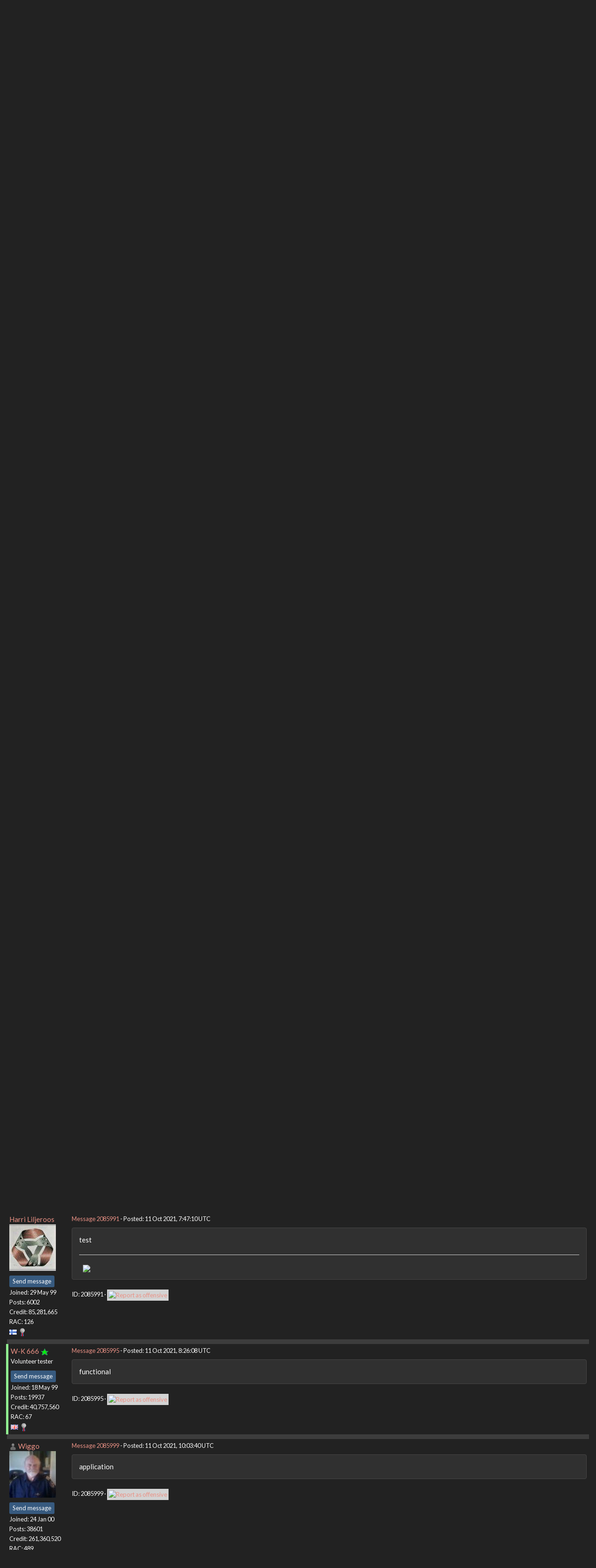

--- FILE ---
content_type: text/html; charset=utf-8
request_url: https://setiathome.berkeley.edu/forum_thread.php?id=85755&postid=2085991
body_size: 5029
content:
<!DOCTYPE html>
        <html lang="en">
        <head>
    
        <meta name="viewport" content="width=device-width, initial-scale=1">
    <title>Word Link # 108</title>

        <meta charset="utf-8">
        <link type="text/css" rel="stylesheet" href="https://setiathome.berkeley.edu//bootstrap.min.css" media="all">
    
            <link rel=stylesheet type="text/css" href="https://setiathome.berkeley.edu/sah_custom_dark.css">
        <link rel="icon" type="image/x-icon" href="https://setiathome.berkeley.edu/images/logo7.ico"/>

        <link rel=alternate type="application/rss+xml" title="RSS 2.0" href="https://setiathome.berkeley.edu/rss_main.php">
        </head>
    <body onload="jumpToUnread();">
<!-- SVN VERSIONS -->
<!-- $Id$ -->
<!-- $Id: pm.inc 14019 2007-11-01 23:04:39Z davea $ -->
<!-- $Id$ -->
<!-- $Id$ -->
<!-- $Id$ -->
<!-- $Id$ -->
<!-- $Id$ -->
<!-- $Id$ -->
<!-- $Id$ -->
<div class="container-fluid">
    <nav class="navbar navbar-default">

  <div class="container-fluid">
    <div class="navbar-header">
      <button type="button" class="navbar-toggle" data-toggle="collapse" data-target="#myNavbar">
        <span class="icon-bar"></span>
        <span class="icon-bar"></span>
        <span class="icon-bar"></span>
      </button>
      <a href="https://setiathome.berkeley.edu/"><img style="margin-top:7px;" height="40" src="https://setiathome.berkeley.edu/images/sah_logo_wb.png"></a>&nbsp;&nbsp;
    </div>
    <div class="collapse navbar-collapse" id="myNavbar">
      <ul class="nav navbar-nav">
    
      <li class="dropdown">
        <a class="dropdown-toggle" data-toggle="dropdown" href="#">Project
        <span class="caret"></span></a>
        <ul class="dropdown-menu">
    <li><a href="https://setiathome.berkeley.edu/sah_help.php">Help</a></li>
            <li><a href="https://setiathome.berkeley.edu/sah_donate.php">Donate</a></li>
            <li><a href="https://setiathome.berkeley.edu/sah_porting.php">Porting</a></li>
            <li><a href="https://setiathome.berkeley.edu/sah_graphics.php">Graphics</a></li>
            <li><a href="https://boinc.berkeley.edu/addons.php">Add-ons</a></li>
            
        </ul>
      </li>
    
      <li class="dropdown">
        <a class="dropdown-toggle" data-toggle="dropdown" href="#">Science
        <span class="caret"></span></a>
        <ul class="dropdown-menu">
    <li><a href="https://setiathome.berkeley.edu/sah_about.php">About SETI@home</a></li>
            <li><a href="https://setiathome.berkeley.edu/ap_faq.php">About Astropulse</a></li>
            <li><a href="https://setiathome.berkeley.edu/sah_sci_newsletters.php">Science newsletters</a></li>
            <li><a href="https://setiathome.berkeley.edu/nebula/index.php">Nebula</a></li>
            
        </ul>
      </li>
    
      <li class="dropdown">
        <a class="dropdown-toggle" data-toggle="dropdown" href="#">Computing
        <span class="caret"></span></a>
        <ul class="dropdown-menu">
    <li><a href="https://setiathome.berkeley.edu/stats.php">Statistics</a></li>
            <li><a href="https://setiathome.berkeley.edu/show_server_status.php">Server status</a></li>
            <li><a href="https://setiathome.berkeley.edu/tech_news.php">Technical news</a></li>
            <li><a href="https://setiathome.berkeley.edu/apps.php">Applications</a></li>
            <li><a href="https://setiathome.berkeley.edu/cert_print.php">Certificate</a></li>
            <li><a href="https://setiathome.berkeley.edu/kiosk/">World view</a></li>
            <li><a href="https://setiathome.berkeley.edu/host_stats.php">Host breakdown</a></li>
            
        </ul>
      </li>
    
      <li class="dropdown">
        <a class="dropdown-toggle" data-toggle="dropdown" href="#">Community
        <span class="caret"></span></a>
        <ul class="dropdown-menu">
    <li><a href="https://setiathome.berkeley.edu/forum_index.php">Message boards</a></li>
            <li><a href="https://setiathome.berkeley.edu/forum_help_desk.php">Questions and Answers</a></li>
            <li><a href="https://setiathome.berkeley.edu/team.php">Teams</a></li>
            <li><a href="https://setiathome.berkeley.edu/profile_menu.php">Profiles</a></li>
            <li><a href="https://setiathome.berkeley.edu/user_search.php">User search</a></li>
            <li><a href="https://setiathome.berkeley.edu/related.php">Web sites</a></li>
            <li><a href="https://setiathome.berkeley.edu/misc.php">Pictures and music</a></li>
            <li><a href="https://setiathome.berkeley.edu/uotd.php">User of the day</a></li>
            
        </ul>
      </li>
    
      <li class="dropdown">
        <a class="dropdown-toggle" data-toggle="dropdown" href="#">Site
        <span class="caret"></span></a>
        <ul class="dropdown-menu">
    <li><a href="https://setiathome.berkeley.edu/site_search.php">Site search</a></li>
            <li><a href="https://setiathome.berkeley.edu/language_select.php">Languages</a></li>
            <li><a href="https://setiathome.berkeley.edu/sah_help.php">Help</a></li>
            
        </ul>
      </li>
    
      </ul>
      <ul class="nav navbar-nav navbar-right">
    
                <li><a href="https://setiathome.berkeley.edu/signup.php">Join</a></li>
                <li><a href="https://setiathome.berkeley.edu/login_form.php">Login</a></li>
                
      </ul>
    </div>
  </div>
</nav>
    <h2>Word Link # 108</h2>
<form action="forum_search_action.php" method="POST">
    <div class="table">
      <table  width="100%" class="table table-condensed " >
    
        <tr>
    
        <td>
        <input type="hidden" name="search_max_time" value="30">
        <input type="hidden" name="search_forum" value="-1">
        <input type="hidden" name="search_sort" value="5">
        <input type="text" class="" name="search_keywords">
        <input class="btn btn-primary btn-sm" title="Search for words in forum messages" type="submit" value="Search forums"><br>
        <small><a href="forum_search.php">Advanced search</a></small>
        </td>
    </tr>
    </table>
        </div>
    </form>
    <p><span class=title>
            <a href="forum_index.php">Message boards</a> : 
            <a href="forum_forum.php?id=11">Cafe SETI</a> : 
        Word Link # 108</span><br><small><a href=moderation.php>Message board moderation</a></small>

    <p>
    <form class="form-inline" action="forum_thread.php">
    <table width="100%" cellspacing=0 cellpadding=0>
    <tr>
    <td>
To post messages, you must <a href=login_form.php>log in</a>.</td><td align="right">
    <input type="hidden" name="id" value="85755">
    <div class="form-group">
<select style="color:#000;"class="form-control input-sm" style="width:240px" name="sort">"<option value="6">Oldest first</option>
<option value="5">Newest first</option>
<option value="7">Highest rated posts first</option>
</select>
 <input class="btn btn-default btn-sm" type="submit" value="Sort">
    </div>
    </td></tr></table>
    </form><p>
 <a href="forum_thread.php?id=85755&sort_style=&amp;start=2580">Previous &middot; </a>  <a href="forum_thread.php?id=85755&sort_style=&amp;start=0">1</a>  . . .  <a href="forum_thread.php?id=85755&sort_style=&amp;start=2540">128</a>  &middot;  <a href="forum_thread.php?id=85755&sort_style=&amp;start=2560">129</a>  &middot;  <a href="forum_thread.php?id=85755&sort_style=&amp;start=2580">130</a>  &middot; <b>131</b> &middot;  <a href="forum_thread.php?id=85755&sort_style=&amp;start=2620">132</a>  &middot;  <a href="forum_thread.php?id=85755&sort_style=&amp;start=2640">133</a>  &middot;  <a href="forum_thread.php?id=85755&sort_style=&amp;start=2660">134</a>  . . .  <a href="forum_thread.php?id=85755&sort_style=&amp;start=4120">207</a>  <a href="forum_thread.php?id=85755&sort_style=&amp;start=2620"> &middot; Next</a> 
<div class="table">
      <table  width="100%" class="table table-condensed table-striped" >
    <tr><th  class="bg-primary">Author</th><th style="width: 100%" class="bg-primary">Message</th></tr>

        <tr>
        <td  style="border-left: 5px solid LightGreen" >
        <a name="2085972"></a>
     <a href="https://setiathome.berkeley.edu/view_profile.php?userid=136182"><img title="View the profile of Carlos" src="https://setiathome.berkeley.edu/img/head_20.png" alt="Profile"></a> <a href="https://setiathome.berkeley.edu/show_user.php?userid=136182">Carlos</a> <br><span class="small"><nobr>Volunteer tester<nobr><br><img width="100" height="100" src="user_profile/images/136182_avatar.jpg" alt="Avatar"><br><p> </p> <a href="pm.php?action=new&amp;userid=136182" title="Send Carlos a private message" class="btn btn-primary btn-xs">Send message</a><br>Joined: 9 Jun 99<br>Posts: 31789<br>Credit: 57,275,487<br>RAC: 157<br><img class=flag alt="United States" title="United States" src=flags/us.png>
<img title="Top 5% in average credit" valign=top height=20 src=img/pct_5.png> </span>
        </td>
        <td height="1%">
        <div class="small">
    <form action="forum_rate.php?post=2085972" method="post"> <a href="forum_thread.php?id=85755&amp;postid=2085972">Message 2085972</a> - Posted: 10 Oct 2021, 21:27:51 UTC </form>
</div>
        <p>
    <div class="panel panel-default" style="word-break: break-word;">
            <div class="panel-body">gun</div></div>
        <div class="small"
            <span>ID: 2085972 &middot; <a href="forum_report_post.php?post=2085972"><img class="icon" border="0" title="Report this post as offensive" alt="Report as offensive" src="img/report_post.png" height="9"></a></span></td></tr>
        <tr><td colspan=2></td></tr>
    
        <tr>
        <td >
        <a name="2085973"></a>
     <a href="https://setiathome.berkeley.edu/view_profile.php?userid=3450"><img title="View the profile of Wiggo" src="https://setiathome.berkeley.edu/img/head_20.png" alt="Profile"></a> <a href="https://setiathome.berkeley.edu/show_user.php?userid=3450">Wiggo</a> <br><span class="small"><img width="100" height="100" src="user_profile/images/3450_avatar.jpg" alt="Avatar"><br><p> </p> <a href="pm.php?action=new&amp;userid=3450" title="Send Wiggo a private message" class="btn btn-primary btn-xs">Send message</a><br>Joined: 24 Jan 00<br>Posts: 38601<br>Credit: 261,360,520<br>RAC: 489<br><img class=flag alt="Australia" title="Australia" src=flags/au.png>
<img title="Top 1% in average credit" valign=top height=20 src=img/pct_1.png> </span>
        </td>
        <td height="1%">
        <div class="small">
    <form action="forum_rate.php?post=2085973" method="post"> <a href="forum_thread.php?id=85755&amp;postid=2085973">Message 2085973</a> - Posted: 10 Oct 2021, 21:52:58 UTC </form>
</div>
        <p>
    <div class="panel panel-default" style="word-break: break-word;">
            <div class="panel-body">powder</div></div>
        <div class="small"
            <span>ID: 2085973 &middot; <a href="forum_report_post.php?post=2085973"><img class="icon" border="0" title="Report this post as offensive" alt="Report as offensive" src="img/report_post.png" height="9"></a></span></td></tr>
        <tr><td colspan=2></td></tr>
    
        <tr>
        <td  style="border-left: 5px solid LightGreen" >
        <a name="2085974"></a>
     <a href="https://setiathome.berkeley.edu/view_profile.php?userid=164498"><img title="View the profile of ML1" src="https://setiathome.berkeley.edu/img/head_20.png" alt="Profile"></a> <a href="https://setiathome.berkeley.edu/show_user.php?userid=164498">ML1</a> <br><span class="small"><nobr>Volunteer moderator<nobr><br><nobr>Volunteer tester<nobr><br><p> </p> <a href="pm.php?action=new&amp;userid=164498" title="Send ML1 a private message" class="btn btn-primary btn-xs">Send message</a><br>Joined: 25 Nov 01<br>Posts: 21968<br>Credit: 7,508,002<br>RAC: 20<br><img class=flag alt="United Kingdom" title="United Kingdom" src=flags/gb.png>
<img title="Top 25% in average credit" valign=top height=20 src=img/pct_25.png> </span>
        </td>
        <td height="1%">
        <div class="small">
    <form action="forum_rate.php?post=2085974" method="post"> <a href="forum_thread.php?id=85755&amp;postid=2085974">Message 2085974</a> - Posted: 10 Oct 2021, 21:55:34 UTC </form>
</div>
        <p>
    <div class="panel panel-default" style="word-break: break-word;">
            <div class="panel-body">Fawkes<hr>See new freedom: <a href="http://www.mageia.org/en/" rel="nofollow">Mageia Linux</a><br />
Take a look for yourself: <a href="http://www.linuxformat.com/" rel="nofollow">Linux Format</a> <br />
The Future is what <i>We</i> all make IT <a href="http://www.gnu.org/copyleft/gpl.html" rel="nofollow">(GPLv3)</a>
</div></div>
        <div class="small"
            <span>ID: 2085974 &middot; <a href="forum_report_post.php?post=2085974"><img class="icon" border="0" title="Report this post as offensive" alt="Report as offensive" src="img/report_post.png" height="9"></a></span></td></tr>
        <tr><td colspan=2></td></tr>
    
        <tr>
        <td  style="border-left: 5px solid LightGreen" >
        <a name="2085980"></a>
     <a href="https://setiathome.berkeley.edu/view_profile.php?userid=136182"><img title="View the profile of Carlos" src="https://setiathome.berkeley.edu/img/head_20.png" alt="Profile"></a> <a href="https://setiathome.berkeley.edu/show_user.php?userid=136182">Carlos</a> <br><span class="small"><nobr>Volunteer tester<nobr><br><img width="100" height="100" src="user_profile/images/136182_avatar.jpg" alt="Avatar"><br><p> </p> <a href="pm.php?action=new&amp;userid=136182" title="Send Carlos a private message" class="btn btn-primary btn-xs">Send message</a><br>Joined: 9 Jun 99<br>Posts: 31789<br>Credit: 57,275,487<br>RAC: 157<br><img class=flag alt="United States" title="United States" src=flags/us.png>
<img title="Top 5% in average credit" valign=top height=20 src=img/pct_5.png> </span>
        </td>
        <td height="1%">
        <div class="small">
    <form action="forum_rate.php?post=2085980" method="post"> <a href="forum_thread.php?id=85755&amp;postid=2085980">Message 2085980</a> - Posted: 11 Oct 2021, 1:41:18 UTC </form>
</div>
        <p>
    <div class="panel panel-default" style="word-break: break-word;">
            <div class="panel-body">phoenix</div></div>
        <div class="small"
            <span>ID: 2085980 &middot; <a href="forum_report_post.php?post=2085980"><img class="icon" border="0" title="Report this post as offensive" alt="Report as offensive" src="img/report_post.png" height="9"></a></span></td></tr>
        <tr><td colspan=2></td></tr>
    
        <tr>
        <td  style="border-left: 5px solid LightGreen" >
        <a name="2085982"></a>
     <a href="https://setiathome.berkeley.edu/show_user.php?userid=8656065">Sirius B</a> <a href=sah_donate.php><img border=0 src=star.gif alt="Project Donor" title="Project Donor"></a><br><span class="small"><nobr>Volunteer tester<nobr><br><img width="100" height="100" src="user_profile/images/8656065_avatar.jpg" alt="Avatar"><br><p> </p> <a href="pm.php?action=new&amp;userid=8656065" title="Send Sirius B a private message" class="btn btn-primary btn-xs">Send message</a><br>Joined: 26 Dec 00<br>Posts: 24989<br>Credit: 3,081,182<br>RAC: 7<br><img class=flag alt="Ireland" title="Ireland" src=flags/ie.png>
</span>
        </td>
        <td height="1%">
        <div class="small">
    <form action="forum_rate.php?post=2085982" method="post"> <a href="forum_thread.php?id=85755&amp;postid=2085982">Message 2085982</a> - Posted: 11 Oct 2021, 2:56:58 UTC </form>
</div>
        <p>
    <div class="panel panel-default" style="word-break: break-word;">
            <div class="panel-body">Ashes</div></div>
        <div class="small"
            <span>ID: 2085982 &middot; <a href="forum_report_post.php?post=2085982"><img class="icon" border="0" title="Report this post as offensive" alt="Report as offensive" src="img/report_post.png" height="9"></a></span></td></tr>
        <tr><td colspan=2></td></tr>
    
        <tr>
        <td >
        <a name="2085984"></a>
     <a href="https://setiathome.berkeley.edu/view_profile.php?userid=3450"><img title="View the profile of Wiggo" src="https://setiathome.berkeley.edu/img/head_20.png" alt="Profile"></a> <a href="https://setiathome.berkeley.edu/show_user.php?userid=3450">Wiggo</a> <br><span class="small"><img width="100" height="100" src="user_profile/images/3450_avatar.jpg" alt="Avatar"><br><p> </p> <a href="pm.php?action=new&amp;userid=3450" title="Send Wiggo a private message" class="btn btn-primary btn-xs">Send message</a><br>Joined: 24 Jan 00<br>Posts: 38601<br>Credit: 261,360,520<br>RAC: 489<br><img class=flag alt="Australia" title="Australia" src=flags/au.png>
<img title="Top 1% in average credit" valign=top height=20 src=img/pct_1.png> </span>
        </td>
        <td height="1%">
        <div class="small">
    <form action="forum_rate.php?post=2085984" method="post"> <a href="forum_thread.php?id=85755&amp;postid=2085984">Message 2085984</a> - Posted: 11 Oct 2021, 3:02:52 UTC </form>
</div>
        <p>
    <div class="panel panel-default" style="word-break: break-word;">
            <div class="panel-body">cremation</div></div>
        <div class="small"
            <span>ID: 2085984 &middot; <a href="forum_report_post.php?post=2085984"><img class="icon" border="0" title="Report this post as offensive" alt="Report as offensive" src="img/report_post.png" height="9"></a></span></td></tr>
        <tr><td colspan=2></td></tr>
    
        <tr>
        <td  style="border-left: 5px solid LightGreen" >
        <a name="2085985"></a>
     <a href="https://setiathome.berkeley.edu/view_profile.php?userid=182419"><img title="View the profile of Lynn" src="https://setiathome.berkeley.edu/img/head_20.png" alt="Profile"></a> <a href="https://setiathome.berkeley.edu/show_user.php?userid=182419">Lynn</a> <a href=sah_donate.php><img border=0 src=disk_icon.gif alt="Special Project $75 donor" title="Special Project Donor"></a><br><span class="small"><nobr>Volunteer tester<nobr><br><img width="100" height="100" src="user_profile/images/182419_avatar.jpg" alt="Avatar"><br><p> </p> <a href="pm.php?action=new&amp;userid=182419" title="Send Lynn a private message" class="btn btn-primary btn-xs">Send message</a><br>Joined: 20 Nov 00<br>Posts: 14162<br>Credit: 79,603,650<br>RAC: 123<br><img class=flag alt="United States" title="United States" src=flags/us.png>
<img title="Top 5% in average credit" valign=top height=20 src=img/pct_5.png> </span>
        </td>
        <td height="1%">
        <div class="small">
    <form action="forum_rate.php?post=2085985" method="post"> <a href="forum_thread.php?id=85755&amp;postid=2085985">Message 2085985</a> - Posted: 11 Oct 2021, 4:42:22 UTC  - in response to <a href="forum_thread.php?id=85755&amp;postid=2085984">Message 2085984</a>. &nbsp; </form>
</div>
        <p>
    <div class="panel panel-default" style="word-break: break-word;">
            <div class="panel-body">body<hr>
</div></div>
        <div class="small"
            <span>ID: 2085985 &middot; <a href="forum_report_post.php?post=2085985"><img class="icon" border="0" title="Report this post as offensive" alt="Report as offensive" src="img/report_post.png" height="9"></a></span></td></tr>
        <tr><td colspan=2></td></tr>
    
        <tr>
        <td  style="border-left: 5px solid LightGreen" >
        <a name="2085986"></a>
     <a href="https://setiathome.berkeley.edu/show_user.php?userid=8083616">W-K 666</a> <a href=sah_donate.php><img border=0 src=star.gif alt="Project Donor" title="Project Donor"></a><br><span class="small"><nobr>Volunteer tester<nobr><br><p> </p> <a href="pm.php?action=new&amp;userid=8083616" title="Send W-K 666 a private message" class="btn btn-primary btn-xs">Send message</a><br>Joined: 18 May 99<br>Posts: 19937<br>Credit: 40,757,560<br>RAC: 67<br><img class=flag alt="United Kingdom" title="United Kingdom" src=flags/gb.png>
<img title="Top 5% in average credit" valign=top height=20 src=img/pct_5.png> </span>
        </td>
        <td height="1%">
        <div class="small">
    <form action="forum_rate.php?post=2085986" method="post"> <a href="forum_thread.php?id=85755&amp;postid=2085986">Message 2085986</a> - Posted: 11 Oct 2021, 5:10:21 UTC </form>
</div>
        <p>
    <div class="panel panel-default" style="word-break: break-word;">
            <div class="panel-body">antibody</div></div>
        <div class="small"
            <span>ID: 2085986 &middot; <a href="forum_report_post.php?post=2085986"><img class="icon" border="0" title="Report this post as offensive" alt="Report as offensive" src="img/report_post.png" height="9"></a></span></td></tr>
        <tr><td colspan=2></td></tr>
    
        <tr>
        <td >
        <a name="2085991"></a>
     <a href="https://setiathome.berkeley.edu/show_user.php?userid=135862">Harri Liljeroos</a> <br><span class="small"><img width="100" height="100" src="user_profile/images/135862_avatar.jpg" alt="Avatar"><br><p> </p> <a href="pm.php?action=new&amp;userid=135862" title="Send Harri Liljeroos a private message" class="btn btn-primary btn-xs">Send message</a><br>Joined: 29 May 99<br>Posts: 6002<br>Credit: 85,281,665<br>RAC: 126<br><img class=flag alt="Finland" title="Finland" src=flags/fi.png>
<img title="Top 5% in average credit" valign=top height=20 src=img/pct_5.png> </span>
        </td>
        <td height="1%">
        <div class="small">
    <form action="forum_rate.php?post=2085991" method="post"> <a href="forum_thread.php?id=85755&amp;postid=2085991">Message 2085991</a> - Posted: 11 Oct 2021, 7:47:10 UTC </form>
</div>
        <p>
    <div class="panel panel-default" style="word-break: break-word;">
            <div class="panel-body">test<hr><img hspace="8" class="img-responsive" src="https://www.boincstats.com/signature/-1/user/206514053123/sig.png"> 
</div></div>
        <div class="small"
            <span>ID: 2085991 &middot; <a href="forum_report_post.php?post=2085991"><img class="icon" border="0" title="Report this post as offensive" alt="Report as offensive" src="img/report_post.png" height="9"></a></span></td></tr>
        <tr><td colspan=2></td></tr>
    
        <tr>
        <td  style="border-left: 5px solid LightGreen" >
        <a name="2085995"></a>
     <a href="https://setiathome.berkeley.edu/show_user.php?userid=8083616">W-K 666</a> <a href=sah_donate.php><img border=0 src=star.gif alt="Project Donor" title="Project Donor"></a><br><span class="small"><nobr>Volunteer tester<nobr><br><p> </p> <a href="pm.php?action=new&amp;userid=8083616" title="Send W-K 666 a private message" class="btn btn-primary btn-xs">Send message</a><br>Joined: 18 May 99<br>Posts: 19937<br>Credit: 40,757,560<br>RAC: 67<br><img class=flag alt="United Kingdom" title="United Kingdom" src=flags/gb.png>
<img title="Top 5% in average credit" valign=top height=20 src=img/pct_5.png> </span>
        </td>
        <td height="1%">
        <div class="small">
    <form action="forum_rate.php?post=2085995" method="post"> <a href="forum_thread.php?id=85755&amp;postid=2085995">Message 2085995</a> - Posted: 11 Oct 2021, 8:26:08 UTC </form>
</div>
        <p>
    <div class="panel panel-default" style="word-break: break-word;">
            <div class="panel-body">functional</div></div>
        <div class="small"
            <span>ID: 2085995 &middot; <a href="forum_report_post.php?post=2085995"><img class="icon" border="0" title="Report this post as offensive" alt="Report as offensive" src="img/report_post.png" height="9"></a></span></td></tr>
        <tr><td colspan=2></td></tr>
    
        <tr>
        <td >
        <a name="2085999"></a>
     <a href="https://setiathome.berkeley.edu/view_profile.php?userid=3450"><img title="View the profile of Wiggo" src="https://setiathome.berkeley.edu/img/head_20.png" alt="Profile"></a> <a href="https://setiathome.berkeley.edu/show_user.php?userid=3450">Wiggo</a> <br><span class="small"><img width="100" height="100" src="user_profile/images/3450_avatar.jpg" alt="Avatar"><br><p> </p> <a href="pm.php?action=new&amp;userid=3450" title="Send Wiggo a private message" class="btn btn-primary btn-xs">Send message</a><br>Joined: 24 Jan 00<br>Posts: 38601<br>Credit: 261,360,520<br>RAC: 489<br><img class=flag alt="Australia" title="Australia" src=flags/au.png>
<img title="Top 1% in average credit" valign=top height=20 src=img/pct_1.png> </span>
        </td>
        <td height="1%">
        <div class="small">
    <form action="forum_rate.php?post=2085999" method="post"> <a href="forum_thread.php?id=85755&amp;postid=2085999">Message 2085999</a> - Posted: 11 Oct 2021, 10:03:40 UTC </form>
</div>
        <p>
    <div class="panel panel-default" style="word-break: break-word;">
            <div class="panel-body">application</div></div>
        <div class="small"
            <span>ID: 2085999 &middot; <a href="forum_report_post.php?post=2085999"><img class="icon" border="0" title="Report this post as offensive" alt="Report as offensive" src="img/report_post.png" height="9"></a></span></td></tr>
        <tr><td colspan=2></td></tr>
    
        <tr>
        <td >
        <a name="2086008"></a>
     <a href="https://setiathome.berkeley.edu/show_user.php?userid=9860963">Admiral Gloval</a> <br><span class="small"><img width="100" height="100" src="user_profile/images/9860963_avatar.jpg" alt="Avatar"><br><p> </p> <a href="pm.php?action=new&amp;userid=9860963" title="Send Admiral Gloval a private message" class="btn btn-primary btn-xs">Send message</a><br>Joined: 31 Mar 13<br>Posts: 22508<br>Credit: 5,308,449<br>RAC: 0<br><img class=flag alt="United States" title="United States" src=flags/us.png>
</span>
        </td>
        <td height="1%">
        <div class="small">
    <form action="forum_rate.php?post=2086008" method="post"> <a href="forum_thread.php?id=85755&amp;postid=2086008">Message 2086008</a> - Posted: 11 Oct 2021, 13:10:50 UTC </form>
</div>
        <p>
    <div class="panel panel-default" style="word-break: break-word;">
            <div class="panel-body">Gadget<hr><img hspace="8" class="img-responsive" src="http://www.zannpix.com/tmnt-raccoons.jpg"> <br />
<img hspace="8" class="img-responsive" src="https://boincstats.com/signature/-1/user/36881078/sig.png"> 
</div></div>
        <div class="small"
            <span>ID: 2086008 &middot; <a href="forum_report_post.php?post=2086008"><img class="icon" border="0" title="Report this post as offensive" alt="Report as offensive" src="img/report_post.png" height="9"></a></span></td></tr>
        <tr><td colspan=2></td></tr>
    
        <tr>
        <td  style="border-left: 5px solid LightGreen" >
        <a name="2086010"></a>
     <a href="https://setiathome.berkeley.edu/show_user.php?userid=8656065">Sirius B</a> <a href=sah_donate.php><img border=0 src=star.gif alt="Project Donor" title="Project Donor"></a><br><span class="small"><nobr>Volunteer tester<nobr><br><img width="100" height="100" src="user_profile/images/8656065_avatar.jpg" alt="Avatar"><br><p> </p> <a href="pm.php?action=new&amp;userid=8656065" title="Send Sirius B a private message" class="btn btn-primary btn-xs">Send message</a><br>Joined: 26 Dec 00<br>Posts: 24989<br>Credit: 3,081,182<br>RAC: 7<br><img class=flag alt="Ireland" title="Ireland" src=flags/ie.png>
</span>
        </td>
        <td height="1%">
        <div class="small">
    <form action="forum_rate.php?post=2086010" method="post"> <a href="forum_thread.php?id=85755&amp;postid=2086010">Message 2086010</a> - Posted: 11 Oct 2021, 13:23:28 UTC </form>
</div>
        <p>
    <div class="panel panel-default" style="word-break: break-word;">
            <div class="panel-body">Inspector</div></div>
        <div class="small"
            <span>ID: 2086010 &middot; <a href="forum_report_post.php?post=2086010"><img class="icon" border="0" title="Report this post as offensive" alt="Report as offensive" src="img/report_post.png" height="9"></a></span></td></tr>
        <tr><td colspan=2></td></tr>
    
        <tr>
        <td  style="border-left: 5px solid LightGreen" >
        <a name="2086011"></a>
     <a href="https://setiathome.berkeley.edu/view_profile.php?userid=136182"><img title="View the profile of Carlos" src="https://setiathome.berkeley.edu/img/head_20.png" alt="Profile"></a> <a href="https://setiathome.berkeley.edu/show_user.php?userid=136182">Carlos</a> <br><span class="small"><nobr>Volunteer tester<nobr><br><img width="100" height="100" src="user_profile/images/136182_avatar.jpg" alt="Avatar"><br><p> </p> <a href="pm.php?action=new&amp;userid=136182" title="Send Carlos a private message" class="btn btn-primary btn-xs">Send message</a><br>Joined: 9 Jun 99<br>Posts: 31789<br>Credit: 57,275,487<br>RAC: 157<br><img class=flag alt="United States" title="United States" src=flags/us.png>
<img title="Top 5% in average credit" valign=top height=20 src=img/pct_5.png> </span>
        </td>
        <td height="1%">
        <div class="small">
    <form action="forum_rate.php?post=2086011" method="post"> <a href="forum_thread.php?id=85755&amp;postid=2086011">Message 2086011</a> - Posted: 11 Oct 2021, 13:36:14 UTC </form>
</div>
        <p>
    <div class="panel panel-default" style="word-break: break-word;">
            <div class="panel-body">Building</div></div>
        <div class="small"
            <span>ID: 2086011 &middot; <a href="forum_report_post.php?post=2086011"><img class="icon" border="0" title="Report this post as offensive" alt="Report as offensive" src="img/report_post.png" height="9"></a></span></td></tr>
        <tr><td colspan=2></td></tr>
    
        <tr>
        <td  style="border-left: 5px solid LightGreen" >
        <a name="2086013"></a>
     <a href="https://setiathome.berkeley.edu/show_user.php?userid=8656065">Sirius B</a> <a href=sah_donate.php><img border=0 src=star.gif alt="Project Donor" title="Project Donor"></a><br><span class="small"><nobr>Volunteer tester<nobr><br><img width="100" height="100" src="user_profile/images/8656065_avatar.jpg" alt="Avatar"><br><p> </p> <a href="pm.php?action=new&amp;userid=8656065" title="Send Sirius B a private message" class="btn btn-primary btn-xs">Send message</a><br>Joined: 26 Dec 00<br>Posts: 24989<br>Credit: 3,081,182<br>RAC: 7<br><img class=flag alt="Ireland" title="Ireland" src=flags/ie.png>
</span>
        </td>
        <td height="1%">
        <div class="small">
    <form action="forum_rate.php?post=2086013" method="post"> <a href="forum_thread.php?id=85755&amp;postid=2086013">Message 2086013</a> - Posted: 11 Oct 2021, 13:53:29 UTC </form>
</div>
        <p>
    <div class="panel panel-default" style="word-break: break-word;">
            <div class="panel-body">Construction</div></div>
        <div class="small"
            <span>ID: 2086013 &middot; <a href="forum_report_post.php?post=2086013"><img class="icon" border="0" title="Report this post as offensive" alt="Report as offensive" src="img/report_post.png" height="9"></a></span></td></tr>
        <tr><td colspan=2></td></tr>
    
        <tr>
        <td  style="border-left: 5px solid LightGreen" >
        <a name="2086016"></a>
     <a href="https://setiathome.berkeley.edu/view_profile.php?userid=164498"><img title="View the profile of ML1" src="https://setiathome.berkeley.edu/img/head_20.png" alt="Profile"></a> <a href="https://setiathome.berkeley.edu/show_user.php?userid=164498">ML1</a> <br><span class="small"><nobr>Volunteer moderator<nobr><br><nobr>Volunteer tester<nobr><br><p> </p> <a href="pm.php?action=new&amp;userid=164498" title="Send ML1 a private message" class="btn btn-primary btn-xs">Send message</a><br>Joined: 25 Nov 01<br>Posts: 21968<br>Credit: 7,508,002<br>RAC: 20<br><img class=flag alt="United Kingdom" title="United Kingdom" src=flags/gb.png>
<img title="Top 25% in average credit" valign=top height=20 src=img/pct_25.png> </span>
        </td>
        <td height="1%">
        <div class="small">
    <form action="forum_rate.php?post=2086016" method="post"> <a href="forum_thread.php?id=85755&amp;postid=2086016">Message 2086016</a> - Posted: 11 Oct 2021, 14:24:55 UTC </form>
</div>
        <p>
    <div class="panel panel-default" style="word-break: break-word;">
            <div class="panel-body">concrete<hr>See new freedom: <a href="http://www.mageia.org/en/" rel="nofollow">Mageia Linux</a><br />
Take a look for yourself: <a href="http://www.linuxformat.com/" rel="nofollow">Linux Format</a> <br />
The Future is what <i>We</i> all make IT <a href="http://www.gnu.org/copyleft/gpl.html" rel="nofollow">(GPLv3)</a>
</div></div>
        <div class="small"
            <span>ID: 2086016 &middot; <a href="forum_report_post.php?post=2086016"><img class="icon" border="0" title="Report this post as offensive" alt="Report as offensive" src="img/report_post.png" height="9"></a></span></td></tr>
        <tr><td colspan=2></td></tr>
    
        <tr>
        <td  style="border-left: 5px solid LightGreen" >
        <a name="2086017"></a>
     <a href="https://setiathome.berkeley.edu/view_profile.php?userid=8363397"><img title="View the profile of TimeLord04" src="https://setiathome.berkeley.edu/img/head_20.png" alt="Profile"></a> <a href="https://setiathome.berkeley.edu/show_user.php?userid=8363397">TimeLord04</a> <br><span class="small"><nobr>Volunteer tester<nobr><br><img width="100" height="100" src="user_profile/images/8363397_avatar.jpg" alt="Avatar"><br><p> </p> <a href="pm.php?action=new&amp;userid=8363397" title="Send TimeLord04 a private message" class="btn btn-primary btn-xs">Send message</a><br>Joined: 9 Mar 06<br>Posts: 21140<br>Credit: 33,933,039<br>RAC: 23<br><img class=flag alt="United States" title="United States" src=flags/us.png>
<img title="Top 25% in average credit" valign=top height=20 src=img/pct_25.png> </span>
        </td>
        <td height="1%">
        <div class="small">
    <form action="forum_rate.php?post=2086017" method="post"> <a href="forum_thread.php?id=85755&amp;postid=2086017">Message 2086017</a> - Posted: 11 Oct 2021, 14:28:18 UTC </form>
</div>
        <p>
    <div class="panel panel-default" style="word-break: break-word;">
            <div class="panel-body">galoshes<hr><b><font color="blue">TimeLord04<br />
Have TARDIS, will travel...<br />
<a href="https://boincstats.com/signature/-1/team/105301/sig.png" rel="nofollow">Come along K-9!</a><br />
<a href="https://setiathome.berkeley.edu/team_display.php?teamid=125950" rel="nofollow">Join Calm Chaos</a></font></b>
</div></div>
        <div class="small"
            <span>ID: 2086017 &middot; <a href="forum_report_post.php?post=2086017"><img class="icon" border="0" title="Report this post as offensive" alt="Report as offensive" src="img/report_post.png" height="9"></a></span></td></tr>
        <tr><td colspan=2></td></tr>
    
        <tr>
        <td  style="border-left: 5px solid LightGreen" >
        <a name="2086018"></a>
     <a href="https://setiathome.berkeley.edu/view_profile.php?userid=164498"><img title="View the profile of ML1" src="https://setiathome.berkeley.edu/img/head_20.png" alt="Profile"></a> <a href="https://setiathome.berkeley.edu/show_user.php?userid=164498">ML1</a> <br><span class="small"><nobr>Volunteer moderator<nobr><br><nobr>Volunteer tester<nobr><br><p> </p> <a href="pm.php?action=new&amp;userid=164498" title="Send ML1 a private message" class="btn btn-primary btn-xs">Send message</a><br>Joined: 25 Nov 01<br>Posts: 21968<br>Credit: 7,508,002<br>RAC: 20<br><img class=flag alt="United Kingdom" title="United Kingdom" src=flags/gb.png>
<img title="Top 25% in average credit" valign=top height=20 src=img/pct_25.png> </span>
        </td>
        <td height="1%">
        <div class="small">
    <form action="forum_rate.php?post=2086018" method="post"> <a href="forum_thread.php?id=85755&amp;postid=2086018">Message 2086018</a> - Posted: 11 Oct 2021, 14:29:24 UTC </form>
</div>
        <p>
    <div class="panel panel-default" style="word-break: break-word;">
            <div class="panel-body">Yakuza<hr>See new freedom: <a href="http://www.mageia.org/en/" rel="nofollow">Mageia Linux</a><br />
Take a look for yourself: <a href="http://www.linuxformat.com/" rel="nofollow">Linux Format</a> <br />
The Future is what <i>We</i> all make IT <a href="http://www.gnu.org/copyleft/gpl.html" rel="nofollow">(GPLv3)</a>
</div></div>
        <div class="small"
            <span>ID: 2086018 &middot; <a href="forum_report_post.php?post=2086018"><img class="icon" border="0" title="Report this post as offensive" alt="Report as offensive" src="img/report_post.png" height="9"></a></span></td></tr>
        <tr><td colspan=2></td></tr>
    
        <tr>
        <td  style="border-left: 5px solid LightGreen" >
        <a name="2086021"></a>
     <a href="https://setiathome.berkeley.edu/show_user.php?userid=8656065">Sirius B</a> <a href=sah_donate.php><img border=0 src=star.gif alt="Project Donor" title="Project Donor"></a><br><span class="small"><nobr>Volunteer tester<nobr><br><img width="100" height="100" src="user_profile/images/8656065_avatar.jpg" alt="Avatar"><br><p> </p> <a href="pm.php?action=new&amp;userid=8656065" title="Send Sirius B a private message" class="btn btn-primary btn-xs">Send message</a><br>Joined: 26 Dec 00<br>Posts: 24989<br>Credit: 3,081,182<br>RAC: 7<br><img class=flag alt="Ireland" title="Ireland" src=flags/ie.png>
</span>
        </td>
        <td height="1%">
        <div class="small">
    <form action="forum_rate.php?post=2086021" method="post"> <a href="forum_thread.php?id=85755&amp;postid=2086021">Message 2086021</a> - Posted: 11 Oct 2021, 15:01:32 UTC </form>
</div>
        <p>
    <div class="panel panel-default" style="word-break: break-word;">
            <div class="panel-body">Game</div></div>
        <div class="small"
            <span>ID: 2086021 &middot; <a href="forum_report_post.php?post=2086021"><img class="icon" border="0" title="Report this post as offensive" alt="Report as offensive" src="img/report_post.png" height="9"></a></span></td></tr>
        <tr><td colspan=2></td></tr>
    
        <tr>
        <td  style="border-left: 5px solid LightGreen" >
        <a name="2086023"></a>
     <a href="https://setiathome.berkeley.edu/view_profile.php?userid=8363397"><img title="View the profile of TimeLord04" src="https://setiathome.berkeley.edu/img/head_20.png" alt="Profile"></a> <a href="https://setiathome.berkeley.edu/show_user.php?userid=8363397">TimeLord04</a> <br><span class="small"><nobr>Volunteer tester<nobr><br><img width="100" height="100" src="user_profile/images/8363397_avatar.jpg" alt="Avatar"><br><p> </p> <a href="pm.php?action=new&amp;userid=8363397" title="Send TimeLord04 a private message" class="btn btn-primary btn-xs">Send message</a><br>Joined: 9 Mar 06<br>Posts: 21140<br>Credit: 33,933,039<br>RAC: 23<br><img class=flag alt="United States" title="United States" src=flags/us.png>
<img title="Top 25% in average credit" valign=top height=20 src=img/pct_25.png> </span>
        </td>
        <td height="1%">
        <div class="small">
    <form action="forum_rate.php?post=2086023" method="post"> <a href="forum_thread.php?id=85755&amp;postid=2086023">Message 2086023</a> - Posted: 11 Oct 2021, 15:06:50 UTC </form>
</div>
        <p>
    <div class="panel panel-default" style="word-break: break-word;">
            <div class="panel-body">Hunger<hr><b><font color="blue">TimeLord04<br />
Have TARDIS, will travel...<br />
<a href="https://boincstats.com/signature/-1/team/105301/sig.png" rel="nofollow">Come along K-9!</a><br />
<a href="https://setiathome.berkeley.edu/team_display.php?teamid=125950" rel="nofollow">Join Calm Chaos</a></font></b>
</div></div>
        <div class="small"
            <span>ID: 2086023 &middot; <a href="forum_report_post.php?post=2086023"><img class="icon" border="0" title="Report this post as offensive" alt="Report as offensive" src="img/report_post.png" height="9"></a></span></td></tr>
        <tr><td colspan=2></td></tr>
    </table>
        </div>
     <a href="forum_thread.php?id=85755&sort_style=&amp;start=2580">Previous &middot; </a>  <a href="forum_thread.php?id=85755&sort_style=&amp;start=0">1</a>  . . .  <a href="forum_thread.php?id=85755&sort_style=&amp;start=2540">128</a>  &middot;  <a href="forum_thread.php?id=85755&sort_style=&amp;start=2560">129</a>  &middot;  <a href="forum_thread.php?id=85755&sort_style=&amp;start=2580">130</a>  &middot; <b>131</b> &middot;  <a href="forum_thread.php?id=85755&sort_style=&amp;start=2620">132</a>  &middot;  <a href="forum_thread.php?id=85755&sort_style=&amp;start=2640">133</a>  &middot;  <a href="forum_thread.php?id=85755&sort_style=&amp;start=2660">134</a>  . . .  <a href="forum_thread.php?id=85755&sort_style=&amp;start=4120">207</a>  <a href="forum_thread.php?id=85755&sort_style=&amp;start=2620"> &middot; Next</a> 
<script>function jumpToUnread(){location.href='#2085991';}</script><p></p><span class=title>
            <a href="forum_index.php">Message boards</a> : 
            <a href="forum_forum.php?id=11">Cafe SETI</a> : 
        Word Link # 108</span><br>
<br>
        <p class="text-center">
        <a class="brand boinc-logo" href="https://boinc.berkeley.edu/"><img align="middle" border="0" src="https://setiathome.berkeley.edu/img/pb_boinc.gif" alt="Powered by BOINC"></a>
        <br>&nbsp;<br>
        &copy;2026 University of California
        <br>&nbsp;<br>
        SETI@home and Astropulse are funded by grants from the National Science Foundation, NASA, and donations from SETI@home volunteers. AstroPulse is funded in part by the NSF through grant AST-0307956.
        </p>
    
        <script src="https://setiathome.berkeley.edu//jquery.min.js"></script>
        <script src="https://setiathome.berkeley.edu//bootstrap.min.js"></script>
        </div>
        </body>
        </html>
    